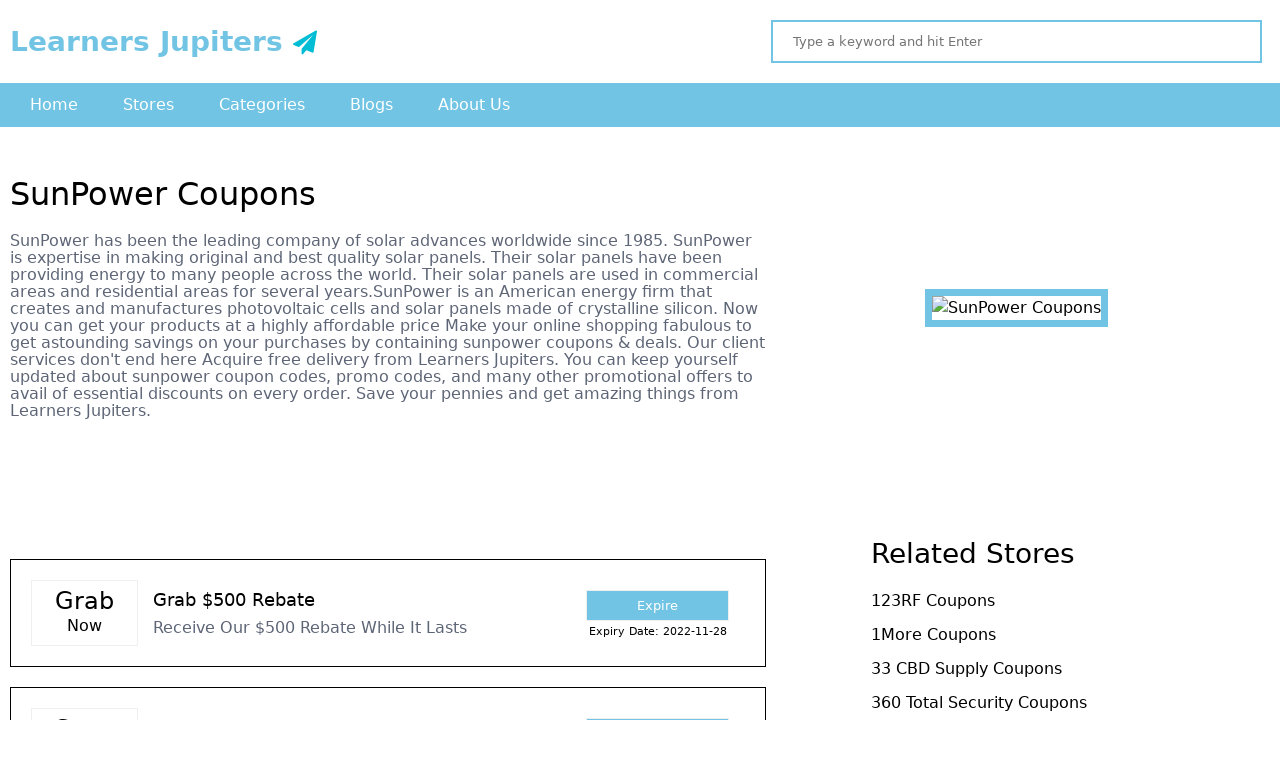

--- FILE ---
content_type: text/html; charset=UTF-8
request_url: https://learnersjupiters.com/stores/sunpower
body_size: 2981
content:
<!DOCTYPE html>
<html lang="en" class="desktop portrait">
<head>
 <meta http-equiv="Content-Type" content="text/html; charset=UTF-8">
<meta http-equiv="X-UA-Compatible" content="IE=edge">
<meta name="partnerboostverifycode" content="32dc01246faccb7f5b3cad5016dd5033"/>
<meta name="viewport" content="width=device-width, initial-scale=1, maximum-scale=1">
<meta name='keywords' content='SunPower Coupons, Deals & Promo Codes'/>
<meta name="description" content="Learners Jupiters store SunPower offers freelance / online services at apt cost along with coupons codes and promo codes for further discount." />
<meta name="subject" content="Coupon Store">
<meta name="language" content="EN">
<meta name="robots" content="index, follow" />
<meta property="og:type" content="article" />
<meta property="og:title" content="SunPower Coupons, Deals & Promo Codes" />
<meta property="og:description" content="Learners Jupiters store SunPower offers freelance / online services at apt cost along with coupons codes and promo codes for further discount." />
<meta property="og:image" content="https://learnersjupiters.com/admin/store_images/logo_1617714117.jpg" />
<meta property="og:url" content="https://learnersjupiters.com/stores/sunpower" />
<meta property="og:site_name" content="Learners Jupiters" />
<meta name="twitter:title" content="SunPower Coupons, Deals & Promo Codes">
<meta name="twitter:description" content="Learners Jupiters store SunPower offers freelance / online services at apt cost along with coupons codes and promo codes for further discount.">
<meta name="twitter:image" content="https://learnersjupiters.com/admin/store_images/logo_1617714117.jpg">
<meta name="twitter:site" content="Learners Jupiters">
<meta name="twitter:creator" content="Learners Jupiters">
<link rel="canonical" href='https://learnersjupiters.com/stores/sunpower'/>
<meta itemprop='name' content='SunPower Coupons, Deals & Promo Codes' />
<meta itemprop='description' content='SunPower Coupons, Deals & Promo Codes' />
<meta content="Sunnyadi - sunnyadi.com" name="author" />
<meta name="distribution" content="Global">
<meta name="rating" content="General">
<meta name="revisit-after" content="7 days">
<meta http-equiv="Expires" content="34186698">
<meta http-equiv="Pragma" content="no-cache">
<meta http-equiv="Cache-Control" content="no-cache">
<title>SunPower Coupons, Deals & Promo Codes</title>
<meta name="All Page Header Section" content="All Page Header Section"> 
   <!--CSS Files-->
   <link type="text/css" rel="stylesheet" href="https://learnersjupiters.com/css/animate.css?magics=1647674192">
   <link type="text/css" rel="stylesheet" href="https://learnersjupiters.com/css/hover.css?magics=1647674192">
   <link type="text/css" rel="stylesheet" href="https://learnersjupiters.com/css/fontawesome.css?magics=1647674192">
   <link rel="stylesheet" type="text/css" href="https://learnersjupiters.com/css/jquery-ui.css?magics=1647674192">
   <link rel="stylesheet" type="text/css" href="https://learnersjupiters.com/css/owl.carousel.css?magics=1647674192">
   <link rel="stylesheet" type="text/css" href="https://learnersjupiters.com/css/owl.theme.css?magics=1647674192">
   <!-- MAIN -->
   <link type="text/css" rel="stylesheet" href="https://learnersjupiters.com/css/style.css?magics=1647970235">
   <!-- DESKTOP -->
   <link type="text/css" href="https://learnersjupiters.com/css/style-desktop.css?magics=1649435107" rel="stylesheet" media="only screen and (min-width:979px) and (max-width:1400px)">
   <!-- TABLET -->
   <link type="text/css" href="https://learnersjupiters.com/css/style-tablet.css?magics=1647969921" rel="stylesheet" media="only screen and (min-width:768px) and (max-width:978px)">
   <!-- MOBILE -->
   <link type="text/css" href="https://learnersjupiters.com/css/style-mobile.css?magics=1647969835" rel="stylesheet" media="only screen and (min-width:461px) and (max-width:767px)">
   <!-- MOBILE SMALL-->
   <link type="text/css" href="https://learnersjupiters.com/css/style-mobile-small.css?magics=1647969848" rel="stylesheet" media="only screen and (max-width:460px)">


<link rel="apple-touch-icon" sizes="180x180" href="/apple-touch-icon.png">
<link rel="icon" type="image/png" sizes="32x32" href="/favicon-32x32.png">
<link rel="icon" type="image/png" sizes="16x16" href="/favicon-16x16.png">
<link rel="manifest" href="/site.webmanifest">
<meta name="msapplication-TileColor" content="#da532c">
<meta name="theme-color" content="#ffffff">


   </head>
   <body>
   <div class="main_container">
   <div class="header_area">
   <div class="standard">
   <div class="logo">
   <a href="https://learnersjupiters.com">
 Learners Jupiters
   </a>
   </div>
   <!-- logo close -->
   <div class="head_right">
   <form action="https://learnersjupiters.com/searchWithEnter" id="searchWithEnter"  class="search-form">
   <input type="text" id="search_data" name="searchWithEnter" autocomplete="off" placeholder="Type a keyword and hit Enter">
   </form>




   </div>
   <!-- head_right close -->
   </div>
   <!-- standard close -->
   </div>
   <!-- header_area close -->
   <div class="header_bottom">
   <div class="standard">
   <ul>
   <li><a href="https://learnersjupiters.com/">Home</a></li>
   <li><a href="https://learnersjupiters.com/stores">Stores</a></li>
   <li><a href="https://learnersjupiters.com/category">Categories</a></li>
   <li><a href="https://learnersjupiters.com/blog">Blogs</a></li>
   <li><a href="https://learnersjupiters.com/about-us">About Us</a></li>
   </ul>
   </div>
   <!-- standard close -->
   </div>
   <!-- header_bottom close -->
        <div class="topnav">
              <a href="https://learnersjupiters.com">
 Learners Jupiters
   </a>
              <!-- Navigation links (hidden by default) -->
              <div id="myLinks">
                   
                   <a href="https://learnersjupiters.com/">Home</a>
   
   <a href="https://learnersjupiters.com/stores">Stores</a>
   
   <a href="https://learnersjupiters.com/category">Categories</a>
   
   <a href="https://learnersjupiters.com/blog">Blogs</a>
   
   <a href="https://learnersjupiters.com/about-us">About Us</a>
              </div>
              <!-- "Hamburger menu" / "Bar icon" to toggle the navigation links -->
              <a href="javascript:void(0);" class="icon" onclick="myFunction()">
                <i class="fa fa-bars"></i>
              </a>
            </div>
            <!-- topnav close -->





<div class="col5">
<div class="col5_top_area">       
<div class="standard">


         <div class="col5_2">
                           <h1>SunPower Coupons</h1>
                           <h4>SunPower has been the leading company of solar advances worldwide since 1985. SunPower is expertise in making original and best quality solar panels. Their solar panels have been providing energy to many people across the world. Their solar panels are used in commercial areas and residential areas for several years.SunPower is an American energy firm that creates and manufactures photovoltaic cells and solar panels made of crystalline silicon.  Now you can get your products at a highly affordable price Make your online shopping fabulous to get astounding savings on your purchases by containing sunpower coupons & deals. Our client services don't end here Acquire free delivery from Learners Jupiters. You can keep yourself updated about sunpower coupon codes, promo codes, and many other promotional offers to avail of essential discounts on every order.  Save your pennies and get amazing things from Learners Jupiters.</h4>

                              



                        
                        </div>
                        <!-- col5_2 close -->

                        <div class="col5_1">
                           <img src="https://learnersjupiters.com/admin/store_images/logo_1617714117.jpg" alt="SunPower Coupons">
                        </div>
                        <!-- col5_1 close -->




      
    

</div>
<!-- standard close -->
</div>
<!-- col5_top_area close -->
   
<div class="standard">
<div class="left_side"><div class="col5_bottom_area">




 
 



 
</div>
<!-- col5_bottom_area close -->



<div class="col5_bottom_area">
 



   


<div class="col5_bottom_box">
<div class="col5_bottom_box_1">
<h2>Grab</h2>
<span>Now</span>
</div>
<!-- col5_bottom_box_1 -->
<div class="col5_bottom_box_2">
<h3>Grab $500 Rebate</h3>
<h4>Receive Our $500 Rebate While It Lasts</h4>
</div>
<!-- col5_bottom_box_2 close -->
<div class="col5_bottom_box_3">
<div class="col5_bottom_box_3_btn">
<button id="myBtn1">Expire</button>
<h6>Expiry Date: 2022-11-28</h6>
</div>
<!-- col5_bottom_box_3_btn close -->
</div>
<!-- col5_bottom_box_3 close -->
</div>
<!-- col5_bottom_box close -->




       
                        
          
          
  


        

<div class="col5_bottom_box">
<div class="col5_bottom_box_1">
<h2>Save</h2>
<span>Big</span>
</div>
<!-- col5_bottom_box_1 -->
<div class="col5_bottom_box_2">
<h3>Record-Breaking Home Solar</h3>
<h4>Get Record-Breaking Home Solar & Start Saving Big</h4>
</div>
<!-- col5_bottom_box_2 close -->
<div class="col5_bottom_box_3">
<div class="col5_bottom_box_3_btn">
<button id="myBtn1">Expire</button>
<h6>Expiry Date: 2022-11-28</h6>
</div>
<!-- col5_bottom_box_3_btn close -->
</div>
<!-- col5_bottom_box_3 close -->
</div>
<!-- col5_bottom_box close -->




       
                        
          
          
  


        

<div class="col5_bottom_box">
<div class="col5_bottom_box_1">
<h2>Save</h2>
<span>More</span>
</div>
<!-- col5_bottom_box_1 -->
<div class="col5_bottom_box_2">
<h3>Best Solar For $0 Down</h3>
<h4>Get The Best Solar For $0 Down And Save More</h4>
</div>
<!-- col5_bottom_box_2 close -->
<div class="col5_bottom_box_3">
<div class="col5_bottom_box_3_btn">
<button id="myBtn1">Expire</button>
<h6>Expiry Date: 2022-11-28</h6>
</div>
<!-- col5_bottom_box_3_btn close -->
</div>
<!-- col5_bottom_box_3 close -->
</div>
<!-- col5_bottom_box close -->




       
                        
          
          
  


        

<div class="col5_bottom_box">
<div class="col5_bottom_box_1">
<h2>Bigger</h2>
<span>Savings</span>
</div>
<!-- col5_bottom_box_1 -->
<div class="col5_bottom_box_2">
<h3>Better Solar, Bigger Savings</h3>
<h4>Get Better Solar, Bigger Savings</h4>
</div>
<!-- col5_bottom_box_2 close -->
<div class="col5_bottom_box_3">
<div class="col5_bottom_box_3_btn">
<button id="myBtn1">Expire</button>
<h6>Expiry Date: 2022-11-28</h6>
</div>
<!-- col5_bottom_box_3_btn close -->
</div>
<!-- col5_bottom_box_3 close -->
</div>
<!-- col5_bottom_box close -->




       
                        
          
          
  


        

<div class="col5_bottom_box">
<div class="col5_bottom_box_1">
<h2>Money</h2>
<span>Back</span>
</div>
<!-- col5_bottom_box_1 -->
<div class="col5_bottom_box_2">
<h3>Money Back In Qualifying Rebates</h3>
<h4>Go Solar & Get Money Back In Qualifying Rebates</h4>
</div>
<!-- col5_bottom_box_2 close -->
<div class="col5_bottom_box_3">
<div class="col5_bottom_box_3_btn">
<button id="myBtn1">Expire</button>
<h6>Expiry Date: 2022-11-28</h6>
</div>
<!-- col5_bottom_box_3_btn close -->
</div>
<!-- col5_bottom_box_3 close -->
</div>
<!-- col5_bottom_box close -->




       
                        
          
          
  


        

<div class="col5_bottom_box">
<div class="col5_bottom_box_1">
<h2>Get</h2>
<span>Free</span>
</div>
<!-- col5_bottom_box_1 -->
<div class="col5_bottom_box_2">
<h3>Free Online Appointment</h3>
<h4>Set Up A Free Online Appointment Today</h4>
</div>
<!-- col5_bottom_box_2 close -->
<div class="col5_bottom_box_3">
<div class="col5_bottom_box_3_btn">
<button id="myBtn1">Expire</button>
<h6>Expiry Date: 2022-11-28</h6>
</div>
<!-- col5_bottom_box_3_btn close -->
</div>
<!-- col5_bottom_box_3 close -->
</div>
<!-- col5_bottom_box close -->




       
                        
          
          
  


         


 
</div>
<!-- col5_bottom_area close -->
</div>

 

<div class="right_side">


 
<div class="store-side-bar">
<h5>Related Stores</h5>
<ul class="cate-sim">





<li><a href="https://learnersjupiters.com/stores/123rf">123RF Coupons</a></li><li><a href="https://learnersjupiters.com/stores/1more">1More Coupons</a></li><li><a href="https://learnersjupiters.com/stores/33cbdsupply">33 CBD Supply Coupons</a></li><li><a href="https://learnersjupiters.com/stores/360totalsecurity">360 Total Security Coupons</a></li><li><a href="https://learnersjupiters.com/stores/48-hours-logo">48hourslogo Coupons</a></li><li><a href="https://learnersjupiters.com/stores/4customize">4Customize Coupons</a></li><li><a href="https://learnersjupiters.com/stores/99designs">99Designs Coupons</a></li><li><a href="https://learnersjupiters.com/stores/ablegrid">Ablegrid Coupons</a></li><li><a href="https://learnersjupiters.com/stores/achievesixsigma">Achieve Six Sigma Coupons</a></li><li><a href="https://learnersjupiters.com/stores/acuityscheduling">Acuity Scheduling Coupons</a></li>



</ul>
</div>
  




        </div>
        </div>
 












 
</div>
<!-- col5 close --> 

<div class="footer_area">
<div class="standard">
<div class="foot_1">
<a href="https://learnersjupiters.com">Learners Jupiters</a>
<h6>Start innocently, you decide to buy online. Therefore, visit the stores of your favorite fashion, automotive or electronics stores that offer a wide range of products.</h6>
</div>
<!-- foot_1 close -->
<div class="foot_2">
<h2>Quick Links</h2>
<ul>
<li><a href="https://learnersjupiters.com">Home</a></li>
<li><a href="https://learnersjupiters.com/about-us">About Us</a></li>
</ul>
<ul>
<li><a href="https://learnersjupiters.com/sitemap">Sitemap</a></li>
<li><a href="https://learnersjupiters.com/category">Categories</a></li>
</ul>
</div>
<!-- foot_2 close -->
<div class="foot_2 Subscribe">
<h2>Subscribe To Mail</h2>
<h3>Get our Daily email newsletter with Special Services, Updates, Offers and more!</h3>

<p id="mgs"></p>
<form id="forms">
<input type="text" name="emailaddress" placeholder="Email Address">
<input type="submit" id="Subscribing" value="Subscribe">
</form>




</div>
<!-- foot_2 close -->               
</div>
<!-- standard close -->

</div>
<!-- footer_area close -->
<div class="footer_bottom">
<div class="standard"><p>Learners Jupiters © 2022</p>
<h4>All Rights Reserved.</h4>

</div>
<!-- standard close -->

</div>
<!-- footer_bottom close -->
</div>
<!-- main_container close --> 
<script  type="text/javascript" src="https://learnersjupiters.com/js/jquery.js?magics=1647674192"></script>
<script  type="text/javascript" src="https://learnersjupiters.com/js/jquery_ui.js?magics=1647674192"></script>
<script  type="text/javascript" src="https://learnersjupiters.com/js/mmenu.min.all.js?magics=1647674192"></script>        
<script  type="text/javascript" src="https://learnersjupiters.com/js/jquery.ulslide.js?magics=1647674192"></script>
<script  type="text/javascript" src="https://learnersjupiters.com/js/wow.min.js?magics=1647674192"></script>
<script  type="text/javascript" src="https://learnersjupiters.com/js/owl.carousel.js?magics=1647674192"></script>
<script  type="text/javascript" src="https://learnersjupiters.com/js/script.php?magics=1647880584"></script>
<meta name="All Page Footer Section" content="All Page Footer Section"></body>
</html>

--- FILE ---
content_type: text/css; charset=utf-8
request_url: https://learnersjupiters.com/css/style-desktop.css?magics=1649435107
body_size: 407
content:
.standard {
    width: 100%;
    padding-left: 10px;
    padding-right: 10px;
}

/* ----------------------------Menu Start Styling-------------------------------------*/


 

.fa-bars:before{
    color: #fff;
}



/* ----------------------------Menu Close Styling-------------------------------------*/


/*.header_area{
    display: none;
}
*/
/*.header_bottom{
    display: none;
}
*/
.col1_box {
    width: 49%;
}

 

 

.footer_area {
    padding: 30px 0px;
}

.col4_box_1 {
    width: 100%;
}

.col6_top img {
    max-height: 180px;
    min-height: 180px;
}
/*
.col5_2 {
    width: 100%;
}*/

/*.col5_top_area{
    text-align: center;
}*/

.col5_1_btn a {
    width: 25%;
    margin: 0 auto;
}
/*
.col5_1 {
    margin-top: 20px;
    width: 100%;
}*/

/*.col5_bottom_box {
    width: 100%;
    margin-bottom: 20px;
    padding: 10px;
    text-align: center;
}*/

/*.col5_bottom_box_1 {
    width: 40%;
    padding: 14px 10px;
}

.col5_bottom_box_2 {
    width: 100%;
    margin-bottom: 10px;
}

.col5_bottom_box_3 {
    width: 100%;
    margin-bottom: 30px;
}
*/
/*.col5_1 img{
      width: 40%;
}*/


/*.col5_bottom_box_2 h4 {
    font-size: 14px;
}

.col5_bottom_box_2 h3 {
    font-size: 16px;
    margin-bottom: 5px;
}

.col5_bottom_box_3 h6 {
    font-size: 8px;
    font-weight: 700;
}

.col5_bottom_box_1 h2{
    font-size: 30px;
}

.col5_bottom_box_1 span{
    font-size: 16px;
}*/

.col4_box {
    width: 48%;
    margin-right: 5px;
}

.owl-theme .owl-dots .owl-dot span {
    width: 10px !important;
    height: 10px !important;
}

.letters_box li {
    width: 46%;
    margin-right: 10px;
    background: #fff;
    padding: 10px;
    box-shadow: 1px 1px #00000017;
}

.letters ul {
    padding: 10px;
}

/*.left_side{
    width: 100%;
}*/
.banner_slide_box{
        width: 90%;
}

--- FILE ---
content_type: text/css; charset=utf-8
request_url: https://learnersjupiters.com/css/style-mobile-small.css?magics=1647969848
body_size: 565
content:
.standard {
    width: 100%;
    padding-left: 10px;
    padding-right: 10px;
}

/* ----------------------------Menu Start Styling-------------------------------------*/


/* Style the navigation menu */
.topnav {
  overflow: hidden;
  background-color: #333;
  position: relative;
  display: block;
}

/* Hide the links inside the navigation menu (except for logo/home) */
.topnav #myLinks {
  display: none;
}

/* Style navigation menu links */
.topnav a {
    color: #fff;
    padding: 12px 16px;
    text-decoration: none;
    font-size: 17px;
    display: block;
    height: 50px;
    border-bottom: 1px solid #fff;
}


/* Style the hamburger menu */
.topnav a.icon {
  background: #71c4e3;
  display: block;
  position: absolute;
  right: 0;
  top: 0;
}

.fa-bars:before{
    color: #fff;
}



/* ----------------------------Menu Close Styling-------------------------------------*/


.header_area{
    display: none;
}

.header_bottom{
    display: none;
}

.col1_box {
    width: 100%;
}

.foot_1{
    width: 100%;
}

.foot_2 {
    width: 100%;
    margin-top: 30px;
}

.footer_area {
    padding: 30px 0px;
}

.col4_box_1 {
    width: 100%;
}

.col6_top img {
    max-height: 180px;
    min-height: 180px;
}

.col5_2 {
    width: 100%;
}

.col5_top_area{
    text-align: center;
}

.col5_1_btn a {
    width: 25%;
    margin: 0 auto;
}

.col5_1 {
    margin-top: 20px;
    width: 100%;
}

.col5_bottom_box {
    width: 100%;
    margin-bottom: 20px;
    padding: 10px;
    text-align: center;
}

.col5_bottom_box_1 {
    width: 40%;
    padding: 14px 10px;
}

.col5_bottom_box_2 {
    width: 100%;
    margin-bottom: 10px;
}

.col5_bottom_box_3 {
    width: 100%;
    margin-bottom: 30px;
}

.col5_1 img{
      width: 40%;
}


.col5_bottom_box_2 h4 {
    font-size: 14px;
}

.col5_bottom_box_2 h3 {
    font-size: 16px;
    margin-bottom: 5px;
}

.col5_bottom_box_3 h6 {
    font-size: 8px;
    font-weight: 700;
}

.col5_bottom_box_1 h2{
    font-size: 30px;
}

.col5_bottom_box_1 span{
    font-size: 16px;
}

.col4_box {
    width: 48%;
    margin-right: 5px;
}

.owl-theme .owl-dots .owl-dot span {
    width: 10px !important;
    height: 10px !important;
}

.letters_box li {
    width: 46%;
    margin-right: 10px;
    background: #fff;
    padding: 10px;
    box-shadow: 1px 1px #00000017;
}

.letters ul {
    padding: 10px;
}

.left_side{
    width: 100%;
}.banner_slide{

    margin-top: 10px;
}

--- FILE ---
content_type: application/x-javascript
request_url: https://learnersjupiters.com/js/script.php?magics=1647880584
body_size: 1890
content:



$(document).ready(function() {
	$(".banner_slide_all").owlCarousel( {
		loop:!0, navigation:!0, autoplay:!0, autoplayTimeout:3e3, autoplayHoverPause:!0, items:6, responsiveClass:!0, responsive: {
			300: {
				items: 1, nav:!0
			}
			, 600: {
				items: 1, nav:!0
			}
			, 800: {
				items: 1, nav:!0
			}
			, 1e3: {
				items: 1, nav:!0
			}
			, 1200: {
				items: 1, nav:!0
			}
			, 1400: {
				items: 1, nav:!0
			}
		}
	}
	)
}

);

$(document).ready(function() {
	$(".col2_slide").owlCarousel( {
		loop:!0, navigation:!0, autoplay:!0, autoplayTimeout:3e3, autoplayHoverPause:!0, items:6, responsiveClass:!0, responsive: {
			300: {
				items: 1, nav:!0
			}
			, 600: {
				items: 1, nav:!0
			}
			, 800: {
				items: 3, nav:!0
			}
			, 1e3: {
				items: 3, nav:!0
			}
			, 1200: {
				items: 3, nav:!0
			}
			, 1400: {
				items: 3, nav:!0
			}
		}
	}
	)
}

);



$(document).ready(function() {
	$(".stores_main").owlCarousel( {
		loop:!0, navigation:!0, autoplay:!0, autoplayTimeout:3e3, autoplayHoverPause:!0, items:6, responsiveClass:!0, responsive: {
			300: {
				items: 3, nav:!0
			}
			, 600: {
				items: 3, nav:!0
			}
			, 800: {
				items: 6, nav:!0
			}
			, 1e3: {
				items: 9, nav:!0
			}
			, 1200: {
				items: 9, nav:!0
			}
			, 1400: {
				items: 9, nav:!0
			}
		}
	}
	)
}

);




   $(document).ready(function() {  
         var ScreenSelector = "";
         if ($(window).width() > 600) {
         ScreenSelector = "#search_data";
         }
         else {
         ScreenSelector = "#search_data";
         } 
         $(ScreenSelector).autocomplete({
         source: "https://learnersjupiters.com/app/create-search",
         minLength: 2,delay: 0,
         // autoFocus: true,
         select: function(event, ui) {
         // $('#site-search').val(ui.item.value);
         $(ScreenSelector).val(ui.item.value);
         $(this).parents("form").submit();  // this will submit the form.
         }
         }).data('ui-autocomplete')._renderItem = function(ul, item) {
         return $("<li class='ui-autocomplete-row'></li>").data("item.autocomplete", item).append(item.label).appendTo(ul);
         };
         });


         const s = document.querySelector('.Subscribe');
const b = document.querySelector('#Subscribing');
b.addEventListener('click', e => {
e.preventDefault();
 
var emailAbbress = $("input[name=emailaddress]");
var filters = /^([\w-\.]+)@((\[[0-9]{1,3}\.[0-9]{1,3}\.[0-9]{1,3}\.)|(([\w-]+\.)+))([a-zA-Z]{2,4}|[0-9]{1,3})(\]?)$/;
var Validation = 1;
if(emailAbbress.val() ==="")
{
$('#Subscribing').html("Enter email");
 return false; Validation=0;
}

if(!emailAbbress.val().match(filters))
{
$('#Subscribing').html("Invalid!");
 return false; Validation=0;
}else{
;
        $.ajax({
        url: "https://learnersjupiters.com/app/send-emails",
        data: $('#forms').serialize(),
        type: 'POST'
        }).done(function (data) {
            
        if(data.match("134oweg"))
        {
          $('#mgs').html("<span class='text-danger'> This email is already listed </span>"); 
           setTimeout(() => {
          $('#mgs').html("<span style='color:#827C8C'>Subscribe to our email newsletter today to receive updates on the latest news</span> ");
            }, 2000);
            
        }else if(data.match("w34568g"))
        {
            // s.classList.toggle('Subscribe--loading');
            // setTimeout(() => {
            // s.classList.remove('Subscribe--loading');
            // s.classList.toggle('Subscribe--complete');
            // }, 2000);
            
            // setTimeout(() => {
            // s.classList.remove('Subscribe--complete');
            // }, 5000); 
            alert('Thanks for your interest. Our representative will get in touch with you.');
        }else if(data.match("3784hf"))
        {
         $('#Subscribing').html("Invalid!"); 
        }
        console.log(data);   
        
        });




}



});

jQuery(document).ready(function() {
// jQuery("#target-content").load("pagination.php?page=0-9");
jQuery("#pagination").on('click','li',function(e){
e.preventDefault();
jQuery("#pagination li").removeClass('active');
// $(this).next().addClass("active");
// $(this).hide();
var pageNum = this.id;
var response;
$.ajax({ type: "GET",   
url: "https://learnersjupiters.com/pagination.php?page=" + pageNum,   
async: false,
success : function(text)
{
response= text;
jQuery('#target-content').html(""+response+"");
}
});
});

 $("#number a").click(); 


});

 function closeModel(id) 
            {

   $('#myModal'+id).css("display","none");


            }

function couponsViews(id,link) 
{



// Get the modal
var modal = document.getElementById("myModal"+id);
// console.log(modal);
// Get the button that opens the modal
var btn = document.getElementById("myBtn"+id);
// console.log(btn);

// Get the <span> element that closes the modal
var span = document.getElementsByClassName("close")[0];

// When the user clicks the button, open the modal 
// btn.onclick = function() {
modal.style.display = "block";
// }

// When the user clicks on <span> (x), close the modal
// span.onclick = function() {
// modal.style.display = "none";
// }

// When the user clicks anywhere outside of the modal, close it
window.onclick = function(event) {
if (event.target == modal) {
modal.style.display = "none";
}
}




$("#copy1_"+id).show().select();

document.execCommand('copy',false,null);
$("#copy1_"+id).hide();
if(link != ''){
                    window.open(link,"_Blank"); 
                    }


$.ajax({
type: "post",
url: "https://learnersjupiters.com/app/update_all_items",
data: "rets="+id,
success: function (data) {
//   console.log(data);



}
});
}



   function dealsViews(id,link) 
                {

                	if(link != ''){
                    window.open(link,"_Blank"); 
                    }
                    $.ajax({
                    type: "post",
                    url: "https://learnersjupiters.com/app/update_all_items",
                    data: "rets="+id,
                    success: function (data) {
                

console.log("myModal"+id);

                  // Get the modal
var modal = document.getElementById("myModal"+id);
// console.log(modal);
// Get the button that opens the modal
var btn = document.getElementById("myBtn"+id);
// console.log(btn);

// Get the <span> element that closes the modal
var span = document.getElementsByClassName("close")[0];

// When the user clicks the button, open the modal 
// btn.onclick = function() {
modal.style.display = "block";
// }

// When the user clicks on <span> (x), close the modal
// span.onclick = function() {
// modal.style.display = "none";
// }

// When the user clicks anywhere outside of the modal, close it
window.onclick = function(event) {
if (event.target == modal) {
modal.style.display = "none";
}
}

console.log(id); 
$("#copy1_"+id).show().select();
document.execCommand('copy',false,null);
$("#copy1_"+id).hide();



                    }
                    });
                }

   /* Toggle between showing and hiding the navigation menu links when the user clicks on the hamburger menu / bar icon */
function myFunction() {
  var x = document.getElementById("myLinks");
  if (x.style.display === "block") {
    x.style.display = "none";
  } else {
    x.style.display = "block";
  }
}

 
 



--- FILE ---
content_type: text/javascript; charset=utf-8
request_url: https://learnersjupiters.com/js/jquery.ulslide.js?magics=1647674192
body_size: 5199
content:
/**
 * Slider (or carousel) that supports "Slide", "Crossfade", "Fade",
 * "HTML5 Rotate", "HTML5 Scale" and "Carousel" effects. Flexible, secure
 * for html layout (do not changes structure of HTML) and very simple to use.
 * 
 * The plugin supports Responsive design, images Preloading, Lazy Load and Ajax.
 * Any HTML can be used as slide content (not only images).
 *
 * If the Mousewheel plugin has been included on the page then
 * the slider will also respond to the mouse wheel. (Set "mousewheel" option as "true")
 *
 * @name jQuery ulSlide plugin
 * @license GPL
 * @version 1.5.1
 * @date October 7th, 2013
 * @category jQuery plugin
 * @author Yevhen Kotelnytskyi (evgennniy@gmail.com)
 * @copyright (c) 2011 - 2013 Yevhen Kotelnytskyi (http://4coder.info/en/)
 * @example Visit http://4coder.info/en/code/jquery-plugins/ulslide/ for more informations about this jQuery plugin
 */
(function($) {
    ulslide_last_id = 0;

    $.fn.ulslide = function(settings) {
        var thisObj = this;
        if (thisObj.length == 0) return false;
        var thisEl = thisObj[0];
        if (!$(thisEl).attr('id')) {
            ulslide_last_id++;
            $(thisEl).attr('id', 'ulslide-' + ulslide_last_id);
        }
        var id = $(thisEl).attr('id');

        // Settings
        settings = $.extend({
            effect: {
                type: 'slide', // slide, fade, crossfade or carousel (use showCount for carousel)
                axis: 'x', // x, y, r (r - random)
                distance: 20 // Distance between frames
            },
            duration: 600, // Changing duration
            direction: 'f', // f, b
            autoslide: false, // Autoscrolling interval (ms)
            current: 0,

            canResize: false,
            width: thisObj.width(),
            height: 'auto', // pixels or 'auto'

            statusbar: true,
            loader: '',
            loadClass: 'usl-loading',

            loadTimeout: 5000, // images loading timeout
            lazyload: false, // testing
            ajax: false,

            mousewheel: false, // Scroll on "mousewheel"

            // Selectors:
            pager: false,
            nextButton: false,
            prevButton: false,
            printCurrentTo: false,

            //framesOnPage: 2,

            onAnimateStart: function(settings, thisEl) {},
            onAnimate: function(settings, thisEl) {},
            onAjaxStart: function(settings, thisEl) {},
            onAjaxStop: function(settings, thisEl) {},

            beforeResize: function(settings, thisEl) {},
            onResize: function(settings, thisEl) {},

            debug: false

        }, settings);

        // Deprecated Options
        if (typeof settings['affect'] != 'undefined') settings['effect']['type'] = settings['affect'];
        if (typeof settings['axis'] != 'undefined') settings['effect']['axis'] = settings['axis'];
        if (typeof settings['padding'] != 'undefined') settings['effect']['distance'] = settings['padding'];
        if (typeof settings['navigator'] != 'undefined') settings['pager'] = settings['navigator'];
        if (typeof settings['print_current'] != 'undefined') settings['printCurrentTo'] = settings['print_current'];
        if (typeof settings['bnext'] != 'undefined') settings['nextButton'] = settings['bnext'];
        if (typeof settings['bprev'] != 'undefined') settings['prevButton'] = settings['bprev'];
        // end Deprecated Options

        if (settings['canResize'] && settings['height'] == 'auto')
            settings['height'] = thisObj.height();

        if (typeof settings['effect']['distance'] == 'undefined')
            settings['effect']['distance'] = 20;

        settings['fwidth'] = settings['width'] + settings['effect']['distance'];
        settings['fheight'] = settings['height'] + settings['effect']['distance'];
        settings['prev'] = settings['current'];
        settings['count'] = $('> *', thisObj).length;

        if (settings['lazyload']) {
            $('img', thisObj).each(function(i) {
                var img = $(this);
                img.attr('rel', img.attr('src'));
                if (i > 0) {
                    img.removeAttr("src");
                }
            });
        }

        function carouselGetFramePos(i, current) {
            if (i >= settings['effect']['showCount'] - current) {
                var l = settings['count'] - settings['effect']['showCount'];
                var ci = (i + current - settings['effect']['showCount']) - l;
                return ci;
            } else return i + current;
        }

        // CSS for elements
        $('> *', thisObj).each(function(i) {
            var liel = $(this);
            liel.addClass('slide-node slide-node-' + i);
            liel.css("position", 'absolute');
            liel.css("margin", '0');
            liel.css("distance", '0');
            liel.css("width", settings['width']);
            liel.css("overflow", "hidden");

            if (settings['effect']['type'] == 'carousel') {
                var ci = carouselGetFramePos(i, settings['current']);
                if (settings['effect']['axis'] == 'y') {
                    liel.css("top", (ci * settings['fheight']));
                    liel.css("left", '0');
                } else {
                    liel.css("top", '0');
                    liel.css("left", (ci * settings['fwidth']));
                }
            } else {
                if (i == settings['current']) {
                    liel.css("top", '0');
                    liel.css("left", '0');
                } else {
                    liel.css("top", '0');
                    liel.css("left", -(settings['width'] + settings['effect']['distance']));
                }
            }
        });

        // CSS for container
        thisObj.css("list-style", "none");
        thisObj.css("distance", "0");
        thisObj.css("position", "relative");
        thisObj.css("padding", 0);
        if (settings['effect']['type'] != 'rotate')
            thisObj.css("overflow", "hidden");

        if (!settings['canResize']) {
            if (settings['effect']['type'] == 'carousel') {
                if (settings['effect']['axis'] == 'y') {
                    thisObj.css("width", settings['width']);
                    thisObj.css("height", settings['fheight'] * settings['effect']['showCount'] - settings['effect']['distance']);
                } else {
                    thisObj.css("width", settings['fwidth'] * settings['effect']['showCount'] - settings['effect']['distance']);
                    thisObj.css("height", settings['height']);
                }
            } else {
                thisObj.css("width", settings['width']);

                if (settings['height'] == 'auto') {
                    thisObj.css("height", $('> *:eq(' + settings['current'] + ')', thisObj).height());
                } else thisObj.css("height", settings['height']);
            }
            settings['prevHeight'] = settings['height'];
        }

        function resize() {
            var size = settings['beforeResize'](settings, thisEl); // event

            if (size && size.width && size.height) {
                settings['width'] = size.width;
                settings['height'] = size.height;
            } else {
                settings['width'] = thisObj.width();
                settings['height'] = thisObj.height();
            }

            //console.log('resize ' + settings['width'] + ' x ' + settings['height']); //*****
            settings['fwidth'] = settings['width'] + settings['effect']['distance'];
            settings['fheight'] = settings['height'] + settings['effect']['distance'];

            if (settings['effect']['type'] == 'carousel') {
                if (settings['effect']['axis'] == 'y') {
                    thisObj.css("width", settings['width']);
                    thisObj.css("height", settings['fheight'] * settings['effect']['showCount'] - settings['effect']['distance']);
                } else {
                    thisObj.css("width", settings['fwidth'] * settings['effect']['showCount'] - settings['effect']['distance']);
                    thisObj.css("height", settings['height']);
                }
            } else {
                //thisObj.css("width", settings['width']);

                if (settings['height'] == 'auto') {
                    thisObj.css("height", $('> *:eq(' + settings['current'] + ')', thisObj).height());

                    console.log('resize auto height: ' + $('> *:eq(' + settings['current'] + ')', thisObj).height()); //*****
                }
                //else thisObj.css("height", settings['height']);
            }
            settings['prevHeight'] = settings['height'];

            /* elements */
            $('> *', thisObj).each(function(i) {
                var liel = $(this);
                liel.addClass('slide-node slide-node-' + i);
                liel.css("position", 'absolute');
                liel.css("margin", '0');
                liel.css("distance", '0');
                liel.css("width", settings['width']);
                liel.css("overflow", "hidden");

                if (settings['effect']['type'] == 'carousel') {
                    var ci = carouselGetFramePos(i, settings['current']);
                    if (settings['effect']['axis'] == 'y') {
                        liel.css("top", (ci * settings['fheight']));
                        liel.css("left", '0');
                    } else {
                        liel.css("top", '0');
                        liel.css("left", (ci * settings['fwidth']));
                    }
                } else {
                    if (i == settings['current']) {
                        liel.css("top", '0');
                        liel.css("left", '0');
                    } else {
                        liel.css("top", '0');
                        liel.css("left", -(settings['width'] + settings['effect']['distance']));
                    }

                    if (settings['height'] == 'auto') {
                        liel.css("height", $('> *:eq(' + settings['current'] + ')', thisObj).height());
                    } else liel.css("height", settings['height']);
                }
            });

            settings['onResize'](settings, thisEl); // event
        }

        thisEl.getSlide = function getSlide(num) {
            return $('> *:eq(' + num + ')', thisEl);
        };

        function array_rand(arg) {
            return arg[Math.floor(Math.random() * arg.length)];
        }

        function next() {
            var c = thisEl.uslCurrent();
            settings['direction'] = 'f';
            if (c + 1 < settings['count']) {
                thisEl.uslRefresh(c + 1);
            } else {

                thisEl.uslRefresh(0);
            }
        }

        function prev() {
            var c = thisEl.uslCurrent();
            settings['direction'] = 'b';
            if (c > 0) {
                thisEl.uslRefresh(c - 1);
            } else {
                thisEl.uslRefresh(settings['count'] - 1);
            }
        }

        if (settings['height'] == 'auto')
            thisEl.currentHeight = thisEl.getSlide(settings['current']).height();
        else thisEl.currentHeight = settings['height'];

        thisEl.uslCurrent = function(new_value) {
            if (new_value == undefined) {
                return settings['current'];
            } else {
                var old = thisEl.uslCurrent();
                var c = new_value;

                settings['current'] = new_value;
                return new_value;
            }
        };

        thisEl.autoslideNext = function() {
            /*if (settings['direction'] == 'f') next();
            else prev();*/
            next();
        };

        thisEl.initAutoslide = function() {

            if (settings['TimeoutID']) clearTimeout(settings['TimeoutID']);
            settings['TimeoutID'] = setTimeout("jQuery('#" + $(thisEl).attr('id') + "')[0].autoslideNext()", settings['autoslide']);

            if (settings['debug'])
                console.log('initAutoslide: ' + settings['TimeoutID']);
        };

        thisEl.clearAutoslide = function() {
            if (settings['TimeoutID']) {
                clearTimeout(settings['TimeoutID']);
            }
        };

        thisEl.uslRefresh = function(slide_index, fast, callback) {
            if (settings['debug'])
                console.log('uslRefresh()');

            if (!thisEl.ready) {
                if (settings['debug'])
                    console.log('uslRefresh / ' + settings['id'] + ': ! thisEl.ready');

                setTimeout("jQuery('#" + $(thisEl).attr('id') + "')[0].uslRefresh()", 400);
                return;
            }
            if (settings['LoadTimeoutID']) clearTimeout(settings['LoadTimeoutID']);
            thisEl.ready = false;

            if (typeof(slide_index) != 'undefined') {
                thisEl.uslCurrent(slide_index);
            }

            thisEl.clearAutoslide();
            var prev = thisEl.getSlide(settings['prev']);
            var current = thisEl.getSlide(settings['current']);
            current.css('display', 'block');

            function doRefresh() {
                if (settings['debug'])
                    console.log('doRefresh()');

                settings['onAnimateStart'](settings, thisEl); // notification
                //console.log(settings['id'] + ': doRefresh');

                if (settings['height'] == 'auto') {
                    thisEl.currentHeight = thisEl.getSlide(settings['current']).height();
                    settings['prevHeight'] = thisEl.getSlide(settings['prev']).height();
                }

                function finish_animate() {
                    if (settings['debug'])
                        console.log('finish_animate(): start');

                    if (settings['printCurrentTo']) {
                        $(settings['printCurrentTo']).html(settings['current'] + 1);
                    }

                    if ((settings['prev'] != settings['current']) && (settings['effect']['type'] != 'carousel')) {
                        prev.css('display', 'none');
                    }

                    if (settings['height'] == 'auto') {
                        thisObj.animate({
                            'height': thisEl.currentHeight
                        }, 250 /*, function() { alert(settings['id'] + ': finish_animate()' + thisEl.currentHeight); }*/ );
                    }

                    //settings['prev'] = settings['current'];
                    if (settings['debug'])
                        console.log('finish_animate(): autoslide = ' + settings['autoslide']);

                    if (settings['autoslide']) thisEl.initAutoslide();
                    settings['onAnimate'](settings, thisEl); // notification
                    settings['prev'] = settings['current'];
                    thisEl.uslRefreshClasses();
                    thisEl.ready = true;

                    if (typeof callback != 'undefined') callback();
                }

                if (settings['prev'] == settings['current']) {
                    finish_animate();
                    return;
                }

                if (settings['effect']['type'] == 'slide') {

                    var axis = settings['effect']['axis'];

                    // Randomize axis
                    if (axis == 'r')
                        axis = array_rand(['x', 'y']);

                    if (axis == 'x') {
                        if (settings['prev'] != settings['current']) {
                            if (settings['direction'] == 'f') {
                                prev.animate({
                                    'left': -(settings['width'] + settings['effect']['distance'])
                                }, settings['duration'], settings['easing']);
                                current.css('left', settings['width'] + settings['effect']['distance']);
                            } else {
                                prev.animate({
                                    'left': settings['width'] + settings['effect']['distance']
                                }, settings['duration'], settings['easing']);
                                current.css('left', -(settings['width'] + settings['effect']['distance']));
                            }
                        }

                        current.css('top', 0);
                        prev.css('top', 0);

                        current.animate({
                            'left': 0
                        }, settings['duration'], settings['easing'], function() {
                            finish_animate();
                        });
                    } else {
                        if (settings['prev'] != settings['current']) {
                            if (settings['direction'] == 'f') {
                                prev.animate({
                                    'top': thisEl.currentHeight + settings['effect']['distance']
                                }, settings['duration'], settings['easing'], function() {
                                    prev.css('left', -(settings['width'] + settings['effect']['distance']));
                                });
                                current.css('top', -(settings['prevHeight'] + settings['effect']['distance']));
                            } else {
                                prev.animate({
                                    'top': -(thisEl.currentHeight + settings['effect']['distance'])
                                }, settings['duration'], settings['easing'], function() {
                                    prev.css('left', -(settings['width'] + settings['effect']['distance']));
                                });
                                current.css('top', settings['prevHeight'] + settings['effect']['distance']);
                            }
                        }

                        current.css('left', 0);
                        prev.css('left', 0);

                        current.animate({
                            'top': 0
                        }, settings['duration'], settings['easing'], function() {
                            finish_animate();
                        });
                    }
                } else if (settings['effect']['type'] == 'fade') {
                    current.css('display', 'none');
                    //current.css('z-index', 2);
                    current.css('left', 0);
                    current.css('top', 0);
                    //prev.css('z-index', 1);
                    var duration = settings['duration'];
                    if (typeof fast != 'undefined') duration = 0;

                    prev.fadeOut(duration, function() {
                        prev.css('display', 'none');
                        current.fadeIn(duration, function() {
                            finish_animate();
                        });
                    });
                } else if (settings['effect']['type'] == 'crossfade') {
                    current.css('display', 'none');
                    //current.css('z-index', 2);
                    current.css('left', 0);
                    current.css('top', 0);
                    //prev.css('z-index', 1);
                    var duration = settings['duration'];
                    if (typeof fast != 'undefined') duration = 0;

                    prev.fadeOut(duration, function() {
                        prev.css('display', 'none');
                    });
                    current.fadeIn(duration, function() {
                        finish_animate();
                    });
                } else if (settings['effect']['type'] == 'rotate') {
                    var rotate_pref = settings['direction'] == 'f' ? '-' : '';
                    current.animate({ 'rotate': rotate_pref + '90deg', 'scale': '0.01', 'opacity': 0.3, 'z-index': 2, 'left': 0, 'top': 0 }, 0);
                    prev.css('z-index', 1);

                    prev.animate({ 'opacity': 0 }, settings['duration'], settings['easing'], function() {});
                    current.animate({ 'rotate': rotate_pref + '360deg', 'scale': '1', 'opacity': 1 }, settings['duration'], settings['easing'], function() {
                        finish_animate();
                    });
                } else if (settings['effect']['type'] == 'scale') {
                    if (settings['direction'] == 'f') {
                        var rotate_pref = '-';
                        var rotate_pref_i = '';
                    } else {
                        var rotate_pref = '';
                        var rotate_pref_i = '-';
                    }

                    current.animate({ 'scale': '0.05', 'opacity': 0.3, 'z-index': 2, 'left': 0, 'top': 0, 'marginLeft': rotate_pref_i + (settings['fwidth'] / 2) + 'px' }, 0);
                    prev.css('z-index', 1);

                    prev.animate({ 'scale': '0.01', 'opacity': 0, 'marginLeft': rotate_pref + (settings['fwidth'] / 2) + 'px' }, settings['duration'], settings['easing'], function() {});

                    current.animate({ 'scale': '1', 'opacity': 1, 'marginLeft': '0px' }, settings['duration'], settings['easing'], function() {
                        finish_animate();
                    });
                } else if (settings['effect']['type'] == 'carousel') {
                    $('> *', thisObj).each(function(i) {
                        liel = $(this);
                        var ci = carouselGetFramePos(i, settings['current']);
                        if (settings['direction'] == 'f')
                            var pi = carouselGetFramePos(i, settings['current'] - 1);
                        else var pi = carouselGetFramePos(i, settings['current'] + 1);

                        if (settings['effect']['axis'] == 'y') {
                            if ((settings['direction'] == 'f') && (ci == 0)) {
                                liel.css('top', (-1 * settings['fheight']));
                                liel.animate({ 'top': ci * settings['fheight'] }, settings['duration'], settings['easing']);
                            } else if ((settings['direction'] == 'f') && (pi + 1 == settings['effect']['showCount'])) {
                                liel.animate({ 'top': (settings['effect']['showCount']) * settings['fheight'] }, settings['duration'], settings['easing']);
                            } else if ((settings['direction'] == 'b') && (pi == 0)) {
                                liel.animate({ 'top': -1 * settings['fheight'] }, settings['duration'], settings['easing']);
                            } else if ((settings['direction'] == 'b') && (ci + 1 == settings['effect']['showCount'])) {
                                liel.css('top', (ci + 1) * settings['fheight']);
                                liel.animate({ 'top': ci * settings['fheight'] }, settings['duration'], settings['easing']);
                            } else {
                                if ((ci < settings['effect']['showCount']) && (ci >= 0)) {
                                    liel.animate({ 'top': ci * settings['fheight'] }, settings['duration'], settings['easing']);
                                } else {
                                    liel.css('top', (ci * settings['fheight']));
                                }
                            }
                        } else {
                            if ((settings['direction'] == 'f') && (ci == 0)) {
                                liel.css('left', (-1 * settings['fwidth']));
                                liel.animate({ 'left': ci * settings['fwidth'] }, settings['duration'], settings['easing']);
                            } else if ((settings['direction'] == 'f') && (pi + 1 == settings['effect']['showCount'])) {
                                liel.animate({ 'left': (settings['effect']['showCount']) * settings['fwidth'] }, settings['duration'], settings['easing']);
                            } else if ((settings['direction'] == 'b') && (pi == 0)) {
                                liel.animate({ 'left': -1 * settings['fwidth'] }, settings['duration'], settings['easing']);
                            } else if ((settings['direction'] == 'b') && (ci + 1 == settings['effect']['showCount'])) {
                                liel.css('left', (ci + 1) * settings['fwidth']);
                                liel.animate({ 'left': ci * settings['fwidth'] }, settings['duration'], settings['easing']);
                            } else {
                                if ((ci < settings['effect']['showCount']) && (ci >= 0)) {
                                    liel.animate({ 'left': ci * settings['fwidth'] }, settings['duration'], settings['easing']);
                                } else {
                                    liel.css('left', (ci * settings['fwidth']));
                                }
                            }
                        }

                        setTimeout(function() {
                            finish_animate();
                        }, settings['duration'] + 100);
                    });
                }
            }

            if (settings['ajax']) {
                settings['onAjaxStart'](settings, thisEl); // notification
                var statusbar_loaded = thisEl.getSlide(settings['current'])[0].usl_ajax_loaded;

                thisEl.uslAjaxLoadSlide(settings['current'], function() {
                    settings['onAjaxStop'](settings, thisEl); // notification
                    doRefresh();
                })
            } else {
                if (settings['lazyload']) {
                    var $imgToLoad = $('img', current[0]);

                    $imgToLoad.each(function(i) {
                        var img = $(this);
                        img.attr('src', img.attr('rel'));
                    });

                    settings['z_img_count'] = $imgToLoad.length;
                    settings['z_img_loaded'] = 0;
                    $imgToLoad.each(function() {
                        if (this.complete) {
                            settings['z_img_loaded']++;
                        } else {
                            $(this).load(function() {
                                settings['z_img_loaded']++;
                                if (settings['z_img_loaded'] == settings['z_img_count']) {
                                    doRefresh();
                                }
                            });
                        }
                    });

                    if (settings['z_img_loaded'] == settings['z_img_count']) {
                        doRefresh();
                    }
                    return;
                }

                doRefresh();
            }
        };

        thisEl.uslAjaxLoadSlide = function(slide_num, callback) {
            var current = thisEl.getSlide(slide_num);

            if (current[0].usl_ajax_loaded) {
                callback();
            } else {
                var url = $(settings['pager']).eq(slide_num).attr('href');
                current[0].usl_ajax_loaded = true;
                current.load(url + '?ajax=1', false, callback);
            }
        };

        thisEl.uslRefreshClasses = function() {
            if (settings['count'] > 1) {
                if (settings['nextButton']) $(settings['nextButton']).addClass('active');
                if (settings['prevButton']) $(settings['prevButton']).addClass('active');
            }
            if (settings['pager']) {
                $(settings['pager']).removeClass('usl-current');
                $(settings['pager'] + '.usl-pager-' + thisEl.uslCurrent()).addClass('usl-current');
                $(settings['pager']).parent().removeClass('usl-current-parent');
                $(settings['pager'] + '.usl-pager-' + thisEl.uslCurrent()).parent().addClass('usl-current-parent');
            }
        };

        if (settings['nextButton']) {
            $(settings['nextButton']).click(function() {
                next();
                return false;
            });
        }

        if (settings['prevButton']) {
            $(settings['prevButton']).click(function() {
                prev();
                return false;
            });
        }

        function setNavigator(s_navigator) {
            var pager = $(s_navigator);
            pager.each(function(index) {
                this.usl_navigator_index = index;
                $(this).addClass('usl-pager-' + index);
            });

            pager.click(function() {
                var c = this.usl_navigator_index;
                if ((c < settings['count']) && (c != thisEl.uslCurrent())) {
                    //thisEl.uslCurrent(c);
                    if (c > thisEl.uslCurrent()) settings['direction'] = 'f';
                    else settings['direction'] = 'b';
                    thisEl.uslRefresh(c);
                }
                return false;
            });
        }

        if (settings['pager']) {
            setNavigator(settings['pager']);
        }
        if (settings['navigator2']) {
            setNavigator(settings['navigator2']);
        }

        function loadingStatus(loading) {
            if (loading) {
                thisObj.addClass('usl-loading');
                thisObj.parent().addClass('usl-parent-loading');

                if (settings['loader']) {
                    jQuery(settings['loader']).addClass(settings['loadClass']);
                }
            } else {
                thisObj.removeClass('usl-loading');
                thisObj.parent().removeClass('usl-parent-loading');

                if (settings['loader']) {
                    jQuery(settings['loader']).removeClass(settings['loadClass']);
                }
            }
        }

        thisEl.uslStatusbar = function() {

            function isImageLoaded(img) {
                if (!img.complete) {
                    return false;
                }
                if (typeof img.naturalWidth !== "undefined" && img.naturalWidth === 0) {
                    return false;
                }
                return true;
            }

            if (settings['lazyload']) {
                var $imgToLoad = $('>li:eq(' + settings['current'] + ') img', thisEl);
            } else {
                var $imgToLoad = $('img', thisEl);
            }

            settings['img_count'] = $imgToLoad.length;
            if (settings['img_count']) {
                loadingStatus(true);
            }

            settings['img_loaded'] = 0;
            $imgToLoad.each(function() {

                if (isImageLoaded(this)) {
                    settings['img_loaded']++;
                    if (settings['debug'])
                        console.log($(this).attr('src') + ' loaded');
                } else {
                    $(this).load(function() {
                        settings['img_loaded']++;

                        if (settings['debug'])
                            console.log('Img LOAD / ' + settings['img_loaded'] + ' of ' + settings['img_count']);

                        if (settings['img_loaded'] == settings['img_count']) {
                            loadingStatus(false);
                            thisEl.ready = true;
                            thisEl.uslRefresh();
                        }
                    });
                    if (settings['debug'])
                        console.log($(this).attr('src') + ' NOT loaded');
                }
            });

            if (settings['debug'])
                console.log('uslStatusbar() / ' + settings['img_loaded'] + ' of ' + settings['img_count']);

            if (settings['img_loaded'] == settings['img_count']) {
                loadingStatus(false);
                thisEl.ready = true;
                thisEl.uslRefresh();
            }

            settings['LoadTimeoutID'] = setTimeout(function() {
                loadingStatus(false);
                thisEl.ready = true;
                thisEl.uslRefresh();
            }, settings['loadTimeout']);
        };

        // statusbar
        if (settings['statusbar'] && !settings['ajax']) {
            thisEl.uslStatusbar();
        }

        /*
         * If the mousewheel plugin has been included on the page then
         * the slider will also respond to the mouse wheel.
         */
        if (settings['mousewheel']) {
            thisObj.bind(
                'mousewheel',
                function(event, delta) {
                    if (thisEl.ready) {
                        if (delta < 0) {
                            next();
                        } else {
                            prev();
                        }
                    }
                    return false;
                });
        }

        if (settings['canResize']) {
            thisObj.on('resize', resize);
            jQuery(window).on('resize', resize);
            resize();
        }

        if (!settings['statusbar'] || settings['ajax']) {
            thisEl.ready = true;
            thisEl.uslRefresh();
        }
    };
})(jQuery);
(function(a) {
    function d(b) {
        var c = b || window.event,
            d = [].slice.call(arguments, 1),
            e = 0,
            f = !0,
            g = 0,
            h = 0;
        return b = a.event.fix(c), b.type = "mousewheel", c.wheelDelta && (e = c.wheelDelta / 120), c.detail && (e = -c.detail / 3), h = e, c.axis !== undefined && c.axis === c.HORIZONTAL_AXIS && (h = 0, g = -1 * e), c.wheelDeltaY !== undefined && (h = c.wheelDeltaY / 120), c.wheelDeltaX !== undefined && (g = -1 * c.wheelDeltaX / 120), d.unshift(b, e, g, h), (a.event.dispatch || a.event.handle).apply(this, d) }
    var b = ["DOMMouseScroll", "mousewheel"];
    if (a.event.fixHooks)
        for (var c = b.length; c;) a.event.fixHooks[b[--c]] = a.event.mouseHooks;
    a.event.special.mousewheel = { setup: function() {
            if (this.addEventListener)
                for (var a = b.length; a;) this.addEventListener(b[--a], d, !1);
            else this.onmousewheel = d }, teardown: function() {
            if (this.removeEventListener)
                for (var a = b.length; a;) this.removeEventListener(b[--a], d, !1);
            else this.onmousewheel = null } }, a.fn.extend({ mousewheel: function(a) {
            return a ? this.bind("mousewheel", a) : this.trigger("mousewheel") }, unmousewheel: function(a) {
            return this.unbind("mousewheel", a) } }) })(jQuery);